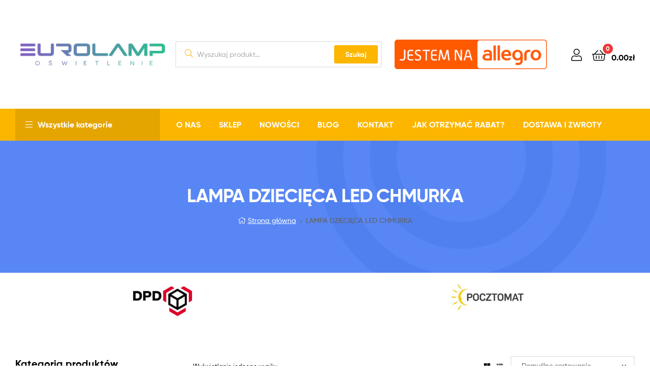

--- FILE ---
content_type: text/css
request_url: https://eurolamp.com.pl/wp-content/uploads/elementor/css/global.css?ver=1678789725
body_size: 3094
content:
.elementor-widget-heading .elementor-heading-title{color:var( --e-global-color-primary );}.elementor-widget-image .widget-image-caption{color:var( --e-global-color-text );}.elementor-widget-text-editor{color:var( --e-global-color-text );}.elementor-widget-text-editor.elementor-drop-cap-view-stacked .elementor-drop-cap{background-color:var( --e-global-color-primary );}.elementor-widget-text-editor.elementor-drop-cap-view-framed .elementor-drop-cap, .elementor-widget-text-editor.elementor-drop-cap-view-default .elementor-drop-cap{color:var( --e-global-color-primary );border-color:var( --e-global-color-primary );}.elementor-widget-button .elementor-button{background-color:var( --e-global-color-accent );}.elementor-widget-divider{--divider-color:var( --e-global-color-secondary );}.elementor-widget-divider .elementor-divider__text{color:var( --e-global-color-secondary );}.elementor-widget-divider.elementor-view-stacked .elementor-icon{background-color:var( --e-global-color-secondary );}.elementor-widget-divider.elementor-view-framed .elementor-icon, .elementor-widget-divider.elementor-view-default .elementor-icon{color:var( --e-global-color-secondary );border-color:var( --e-global-color-secondary );}.elementor-widget-divider.elementor-view-framed .elementor-icon, .elementor-widget-divider.elementor-view-default .elementor-icon svg{fill:var( --e-global-color-secondary );}.elementor-widget-image-box .elementor-image-box-title{color:var( --e-global-color-primary );}.elementor-widget-image-box .elementor-image-box-description{color:var( --e-global-color-text );}.elementor-widget-icon.elementor-view-stacked .elementor-icon{background-color:var( --e-global-color-primary );}.elementor-widget-icon.elementor-view-framed .elementor-icon, .elementor-widget-icon.elementor-view-default .elementor-icon{color:var( --e-global-color-primary );border-color:var( --e-global-color-primary );}.elementor-widget-icon.elementor-view-framed .elementor-icon, .elementor-widget-icon.elementor-view-default .elementor-icon svg{fill:var( --e-global-color-primary );}.elementor-widget-icon-box.elementor-view-stacked .elementor-icon{background-color:var( --e-global-color-primary );}.elementor-widget-icon-box.elementor-view-framed .elementor-icon, .elementor-widget-icon-box.elementor-view-default .elementor-icon{fill:var( --e-global-color-primary );color:var( --e-global-color-primary );border-color:var( --e-global-color-primary );}.elementor-widget-icon-box .elementor-icon-box-title{color:var( --e-global-color-primary );}.elementor-widget-icon-box .elementor-icon-box-description{color:var( --e-global-color-text );}.elementor-widget-star-rating .elementor-star-rating__title{color:var( --e-global-color-text );}.elementor-widget-icon-list .elementor-icon-list-item:not(:last-child):after{border-color:var( --e-global-color-text );}.elementor-widget-icon-list .elementor-icon-list-icon i{color:var( --e-global-color-primary );}.elementor-widget-icon-list .elementor-icon-list-icon svg{fill:var( --e-global-color-primary );}.elementor-widget-icon-list .elementor-icon-list-items .elementor-icon-list-item .elementor-icon-list-text{color:var( --e-global-color-secondary );}.elementor-widget-counter .elementor-counter-number-wrapper{color:var( --e-global-color-primary );}.elementor-widget-counter .elementor-counter-title{color:var( --e-global-color-secondary );}.elementor-widget-progress .elementor-progress-wrapper .elementor-progress-bar{background-color:var( --e-global-color-primary );}.elementor-widget-progress .elementor-title{color:var( --e-global-color-primary );}.elementor-widget-testimonial .elementor-testimonial-content{color:var( --e-global-color-text );}.elementor-widget-testimonial .elementor-testimonial-name{color:var( --e-global-color-primary );}.elementor-widget-testimonial .elementor-testimonial-job{color:var( --e-global-color-secondary );}.elementor-widget-tabs .elementor-tab-title, .elementor-widget-tabs .elementor-tab-title a{color:var( --e-global-color-primary );}.elementor-widget-tabs .elementor-tab-title.elementor-active,
					 .elementor-widget-tabs .elementor-tab-title.elementor-active a{color:var( --e-global-color-accent );}.elementor-widget-tabs .elementor-tab-content{color:var( --e-global-color-text );}.elementor-widget-accordion .elementor-accordion-icon, .elementor-widget-accordion .elementor-accordion-title{color:var( --e-global-color-primary );}.elementor-widget-accordion .elementor-accordion-icon svg{fill:var( --e-global-color-primary );}.elementor-widget-accordion .elementor-active .elementor-accordion-icon, .elementor-widget-accordion .elementor-active .elementor-accordion-title{color:var( --e-global-color-accent );}.elementor-widget-accordion .elementor-active .elementor-accordion-icon svg{fill:var( --e-global-color-accent );}.elementor-widget-accordion .elementor-tab-content{color:var( --e-global-color-text );}.elementor-widget-toggle .elementor-toggle-title, .elementor-widget-toggle .elementor-toggle-icon{color:var( --e-global-color-primary );}.elementor-widget-toggle .elementor-toggle-icon svg{fill:var( --e-global-color-primary );}.elementor-widget-toggle .elementor-tab-title.elementor-active a, .elementor-widget-toggle .elementor-tab-title.elementor-active .elementor-toggle-icon{color:var( --e-global-color-accent );}.elementor-widget-toggle .elementor-tab-content{color:var( --e-global-color-text );}.elementor-widget-ekommart-brand .elementor-brand-image i{color:var( --e-global-color-accent );}.elementor-widget-ekommart-brand .elementor-brand-image:not(:hover) svg path{fill:var( --e-global-color-accent );}.elementor-widget-ekommart-brand .elementor-brand-image:hover i{color:var( --e-global-color-primary );}.elementor-widget-ekommart-brand .elementor-brand-image:hover svg path{fill:var( --e-global-color-primary );}.elementor-widget-ekommart-countdown .elementor-countdown-item:after{background-color:var( --e-global-color-secondary );}.elementor-widget-ekommart-countdown .elementor-countdown-item{border-right-color:var( --e-global-color-secondary );}.elementor-widget-ekommart-countdown .elementor-countdown-digits, .elementor-widget-ekommart-countdown .elementor-countdown-item:after{color:var( --e-global-color-accent );}.elementor-widget-ekommart-countdown .elementor-countdown-label{color:var( --e-global-color-text );}.elementor-widget-ekommart-image-box .ekommart-image-box-title{color:var( --e-global-color-accent );}.elementor-widget-ekommart-image-box .ekommart-image-box-sub-title{color:var( --e-global-color-text );}.elementor-widget-ekommart-image-box .ekommart-image-box-description{color:var( --e-global-color-text );}.elementor-widget-ekommart-menu-canvas .menu-mobile-nav-button:hover{color:var( --e-global-color-primary );}body .mobile-navigation ul.menu li.current-menu-ancestor > a{color:var( --e-global-color-primary );}body .mobile-navigation ul.menu li.current-menu-parent > a{color:var( --e-global-color-primary );}body .mobile-navigation ul.menu li.current-menu-item > a{color:var( --e-global-color-primary );}.elementor-widget-ekommart-nav-menu .main-navigation ul.menu >li.menu-item >a:not(:hover){color:var( --e-global-color-accent );}.elementor-widget-ekommart-nav-menu .main-navigation ul.menu li.menu-item .sub-menu .menu-item a:not(:hover){color:var( --e-global-color-text );}.elementor-widget-ekommart-nav-menu .main-navigation ul.menu >li.menu-item >a:hover{color:var( --e-global-color-primary );}.elementor-widget-ekommart-nav-menu .main-navigation ul.menu li.menu-item .sub-menu .menu-item a:hover{color:var( --e-global-color-primary );}.elementor-widget-ekommart-nav-menu .main-navigation ul.menu li.menu-item.current-menu-item > a:not(:hover){color:var( --e-global-color-primary );}.elementor-widget-ekommart-nav-menu .main-navigation ul.menu li.menu-item.current-menu-parent > a:not(:hover){color:var( --e-global-color-primary );}.elementor-widget-ekommart-nav-menu .main-navigation ul.menu li.menu-item.current-menu-ancestor > a:not(:hover){color:var( --e-global-color-primary );}.elementor-widget-ekommart-nav-menu .main-navigation ul.menu li.menu-item .sub-menu .menu-item.current-menu-item > a:not(:hover){color:var( --e-global-color-primary );}.elementor-widget-ekommart-tabs .elementor-tab-title{color:var( --e-global-color-accent );}.elementor-widget-ekommart-tabs .elementor-tab-title.elementor-active{color:var( --e-global-color-primary );}.elementor-widget-ekommart-tabs .elementor-tab-content{color:var( --e-global-color-text );}.elementor-widget-theme-site-logo .widget-image-caption{color:var( --e-global-color-text );}.elementor-widget-theme-site-title .elementor-heading-title{color:var( --e-global-color-primary );}.elementor-widget-theme-page-title .elementor-heading-title{color:var( --e-global-color-primary );}.elementor-widget-theme-post-title .elementor-heading-title{color:var( --e-global-color-primary );}.elementor-widget-theme-post-excerpt .elementor-widget-container{color:var( --e-global-color-text );}.elementor-widget-theme-post-content{color:var( --e-global-color-text );}.elementor-widget-theme-post-featured-image .widget-image-caption{color:var( --e-global-color-text );}.elementor-widget-theme-archive-title .elementor-heading-title{color:var( --e-global-color-primary );}.elementor-widget-archive-posts .elementor-post__title, .elementor-widget-archive-posts .elementor-post__title a{color:var( --e-global-color-secondary );}.elementor-widget-archive-posts .elementor-post__read-more{color:var( --e-global-color-accent );}.elementor-widget-archive-posts .elementor-post__card .elementor-post__badge{background-color:var( --e-global-color-accent );}.elementor-widget-archive-posts .elementor-button{background-color:var( --e-global-color-accent );}.elementor-widget-archive-posts .elementor-posts-nothing-found{color:var( --e-global-color-text );}.elementor-widget-posts .elementor-post__title, .elementor-widget-posts .elementor-post__title a{color:var( --e-global-color-secondary );}.elementor-widget-posts .elementor-post__read-more{color:var( --e-global-color-accent );}.elementor-widget-posts .elementor-post__card .elementor-post__badge{background-color:var( --e-global-color-accent );}.elementor-widget-posts .elementor-button{background-color:var( --e-global-color-accent );}.elementor-widget-portfolio a .elementor-portfolio-item__overlay{background-color:var( --e-global-color-accent );}.elementor-widget-portfolio .elementor-portfolio__filter{color:var( --e-global-color-text );}.elementor-widget-portfolio .elementor-portfolio__filter.elementor-active{color:var( --e-global-color-primary );}.elementor-widget-gallery{--galleries-title-color-normal:var( --e-global-color-primary );--galleries-title-color-hover:var( --e-global-color-secondary );--galleries-pointer-bg-color-hover:var( --e-global-color-accent );--gallery-title-color-active:var( --e-global-color-secondary );--galleries-pointer-bg-color-active:var( --e-global-color-accent );}.elementor-widget-form .elementor-field-group > label, .elementor-widget-form .elementor-field-subgroup label{color:var( --e-global-color-text );}.elementor-widget-form .elementor-field-type-html{color:var( --e-global-color-text );}.elementor-widget-form .elementor-field-group .elementor-field{color:var( --e-global-color-text );}.elementor-widget-form .e-form__buttons__wrapper__button-previous{background-color:var( --e-global-color-accent );}.elementor-widget-form{--e-form-steps-indicator-inactive-primary-color:var( --e-global-color-text );--e-form-steps-indicator-active-primary-color:var( --e-global-color-accent );--e-form-steps-indicator-completed-primary-color:var( --e-global-color-accent );--e-form-steps-indicator-progress-color:var( --e-global-color-accent );--e-form-steps-indicator-progress-background-color:var( --e-global-color-text );--e-form-steps-indicator-progress-meter-color:var( --e-global-color-text );}.elementor-widget-login .elementor-field-group > a{color:var( --e-global-color-text );}.elementor-widget-login .elementor-field-group > a:hover{color:var( --e-global-color-accent );}.elementor-widget-login .elementor-form-fields-wrapper label{color:var( --e-global-color-text );}.elementor-widget-login .elementor-field-group .elementor-field{color:var( --e-global-color-text );}.elementor-widget-login .elementor-button{background-color:var( --e-global-color-accent );}.elementor-widget-login .elementor-widget-container .elementor-login__logged-in-message{color:var( --e-global-color-text );}.elementor-widget-nav-menu .elementor-nav-menu--main .elementor-item{color:var( --e-global-color-text );fill:var( --e-global-color-text );}.elementor-widget-nav-menu .elementor-nav-menu--main .elementor-item:hover,
					.elementor-widget-nav-menu .elementor-nav-menu--main .elementor-item.elementor-item-active,
					.elementor-widget-nav-menu .elementor-nav-menu--main .elementor-item.highlighted,
					.elementor-widget-nav-menu .elementor-nav-menu--main .elementor-item:focus{color:var( --e-global-color-accent );fill:var( --e-global-color-accent );}.elementor-widget-nav-menu .elementor-nav-menu--main:not(.e--pointer-framed) .elementor-item:before,
					.elementor-widget-nav-menu .elementor-nav-menu--main:not(.e--pointer-framed) .elementor-item:after{background-color:var( --e-global-color-accent );}.elementor-widget-nav-menu .e--pointer-framed .elementor-item:before,
					.elementor-widget-nav-menu .e--pointer-framed .elementor-item:after{border-color:var( --e-global-color-accent );}.elementor-widget-nav-menu{--e-nav-menu-divider-color:var( --e-global-color-text );}.elementor-widget-animated-headline .elementor-headline-dynamic-wrapper path{stroke:var( --e-global-color-accent );}.elementor-widget-animated-headline .elementor-headline-plain-text{color:var( --e-global-color-secondary );}.elementor-widget-animated-headline{--dynamic-text-color:var( --e-global-color-secondary );}.elementor-widget-hotspot{--hotspot-color:var( --e-global-color-primary );--hotspot-box-color:var( --e-global-color-secondary );--tooltip-color:var( --e-global-color-secondary );}.elementor-widget-price-list .elementor-price-list-header{color:var( --e-global-color-primary );}.elementor-widget-price-list .elementor-price-list-price{color:var( --e-global-color-primary );}.elementor-widget-price-list .elementor-price-list-description{color:var( --e-global-color-text );}.elementor-widget-price-list .elementor-price-list-separator{border-bottom-color:var( --e-global-color-secondary );}.elementor-widget-price-table{--e-price-table-header-background-color:var( --e-global-color-secondary );}.elementor-widget-price-table .elementor-price-table__original-price{color:var( --e-global-color-secondary );}.elementor-widget-price-table .elementor-price-table__period{color:var( --e-global-color-secondary );}.elementor-widget-price-table .elementor-price-table__features-list{--e-price-table-features-list-color:var( --e-global-color-text );}.elementor-widget-price-table .elementor-price-table__features-list li:before{border-top-color:var( --e-global-color-text );}.elementor-widget-price-table .elementor-price-table__button{background-color:var( --e-global-color-accent );}.elementor-widget-price-table .elementor-price-table__additional_info{color:var( --e-global-color-text );}.elementor-widget-price-table .elementor-price-table__ribbon-inner{background-color:var( --e-global-color-accent );}.elementor-widget-call-to-action .elementor-ribbon-inner{background-color:var( --e-global-color-accent );}.elementor-widget-testimonial-carousel .elementor-testimonial__text{color:var( --e-global-color-text );}.elementor-widget-testimonial-carousel .elementor-testimonial__name{color:var( --e-global-color-text );}.elementor-widget-testimonial-carousel .elementor-testimonial__title{color:var( --e-global-color-primary );}.elementor-widget-table-of-contents{--header-color:var( --e-global-color-secondary );--item-text-color:var( --e-global-color-text );--item-text-hover-color:var( --e-global-color-accent );--marker-color:var( --e-global-color-text );}.elementor-widget-countdown .elementor-countdown-item{background-color:var( --e-global-color-primary );}.elementor-widget-countdown .elementor-countdown-expire--message{color:var( --e-global-color-text );}.elementor-widget-search-form .elementor-search-form__input,
					.elementor-widget-search-form .elementor-search-form__icon,
					.elementor-widget-search-form .elementor-lightbox .dialog-lightbox-close-button,
					.elementor-widget-search-form .elementor-lightbox .dialog-lightbox-close-button:hover,
					.elementor-widget-search-form.elementor-search-form--skin-full_screen input[type="search"].elementor-search-form__input{color:var( --e-global-color-text );fill:var( --e-global-color-text );}.elementor-widget-search-form .elementor-search-form__submit{background-color:var( --e-global-color-secondary );}.elementor-widget-author-box .elementor-author-box__name{color:var( --e-global-color-secondary );}.elementor-widget-author-box .elementor-author-box__bio{color:var( --e-global-color-text );}.elementor-widget-author-box .elementor-author-box__button{color:var( --e-global-color-secondary );border-color:var( --e-global-color-secondary );}.elementor-widget-author-box .elementor-author-box__button:hover{border-color:var( --e-global-color-secondary );color:var( --e-global-color-secondary );}.elementor-widget-post-navigation span.post-navigation__prev--label{color:var( --e-global-color-text );}.elementor-widget-post-navigation span.post-navigation__next--label{color:var( --e-global-color-text );}.elementor-widget-post-navigation span.post-navigation__prev--title, .elementor-widget-post-navigation span.post-navigation__next--title{color:var( --e-global-color-secondary );}.elementor-widget-post-info .elementor-icon-list-item:not(:last-child):after{border-color:var( --e-global-color-text );}.elementor-widget-post-info .elementor-icon-list-icon i{color:var( --e-global-color-primary );}.elementor-widget-post-info .elementor-icon-list-icon svg{fill:var( --e-global-color-primary );}.elementor-widget-post-info .elementor-icon-list-text, .elementor-widget-post-info .elementor-icon-list-text a{color:var( --e-global-color-secondary );}.elementor-widget-sitemap .elementor-sitemap-title{color:var( --e-global-color-primary );}.elementor-widget-sitemap .elementor-sitemap-item, .elementor-widget-sitemap span.elementor-sitemap-list, .elementor-widget-sitemap .elementor-sitemap-item a{color:var( --e-global-color-text );}.elementor-widget-sitemap .elementor-sitemap-item{color:var( --e-global-color-text );}.elementor-widget-blockquote .elementor-blockquote__content{color:var( --e-global-color-text );}.elementor-widget-blockquote .elementor-blockquote__author{color:var( --e-global-color-secondary );}.elementor-widget-wc-archive-products.elementor-wc-products ul.products li.product .woocommerce-loop-product__title{color:var( --e-global-color-primary );}.elementor-widget-wc-archive-products.elementor-wc-products ul.products li.product .woocommerce-loop-category__title{color:var( --e-global-color-primary );}.elementor-widget-wc-archive-products.elementor-wc-products ul.products li.product .price{color:var( --e-global-color-primary );}.elementor-widget-wc-archive-products.elementor-wc-products ul.products li.product .price ins{color:var( --e-global-color-primary );}.elementor-widget-wc-archive-products.elementor-wc-products ul.products li.product .price ins .amount{color:var( --e-global-color-primary );}.elementor-widget-wc-archive-products.elementor-wc-products ul.products li.product .price del{color:var( --e-global-color-primary );}.elementor-widget-wc-archive-products.elementor-wc-products ul.products li.product .price del .amount{color:var( --e-global-color-primary );}.elementor-widget-wc-archive-products{--products-title-color:var( --e-global-color-primary );}.elementor-widget-wc-archive-products .elementor-products-nothing-found{color:var( --e-global-color-text );}.elementor-widget-woocommerce-archive-products.elementor-wc-products ul.products li.product .woocommerce-loop-product__title{color:var( --e-global-color-primary );}.elementor-widget-woocommerce-archive-products.elementor-wc-products ul.products li.product .woocommerce-loop-category__title{color:var( --e-global-color-primary );}.elementor-widget-woocommerce-archive-products.elementor-wc-products ul.products li.product .price{color:var( --e-global-color-primary );}.elementor-widget-woocommerce-archive-products.elementor-wc-products ul.products li.product .price ins{color:var( --e-global-color-primary );}.elementor-widget-woocommerce-archive-products.elementor-wc-products ul.products li.product .price ins .amount{color:var( --e-global-color-primary );}.elementor-widget-woocommerce-archive-products.elementor-wc-products ul.products li.product .price del{color:var( --e-global-color-primary );}.elementor-widget-woocommerce-archive-products.elementor-wc-products ul.products li.product .price del .amount{color:var( --e-global-color-primary );}.elementor-widget-woocommerce-archive-products{--products-title-color:var( --e-global-color-primary );}.elementor-widget-woocommerce-archive-products .elementor-products-nothing-found{color:var( --e-global-color-text );}.elementor-widget-woocommerce-products.elementor-wc-products ul.products li.product .woocommerce-loop-product__title{color:var( --e-global-color-primary );}.elementor-widget-woocommerce-products.elementor-wc-products ul.products li.product .woocommerce-loop-category__title{color:var( --e-global-color-primary );}.elementor-widget-woocommerce-products.elementor-wc-products ul.products li.product .price{color:var( --e-global-color-primary );}.elementor-widget-woocommerce-products.elementor-wc-products ul.products li.product .price ins{color:var( --e-global-color-primary );}.elementor-widget-woocommerce-products.elementor-wc-products ul.products li.product .price ins .amount{color:var( --e-global-color-primary );}.elementor-widget-woocommerce-products.elementor-wc-products ul.products li.product .price del{color:var( --e-global-color-primary );}.elementor-widget-woocommerce-products.elementor-wc-products ul.products li.product .price del .amount{color:var( --e-global-color-primary );}.elementor-widget-woocommerce-products{--products-title-color:var( --e-global-color-primary );}.elementor-widget-wc-products.elementor-wc-products ul.products li.product .woocommerce-loop-product__title{color:var( --e-global-color-primary );}.elementor-widget-wc-products.elementor-wc-products ul.products li.product .woocommerce-loop-category__title{color:var( --e-global-color-primary );}.elementor-widget-wc-products.elementor-wc-products ul.products li.product .price{color:var( --e-global-color-primary );}.elementor-widget-wc-products.elementor-wc-products ul.products li.product .price ins{color:var( --e-global-color-primary );}.elementor-widget-wc-products.elementor-wc-products ul.products li.product .price ins .amount{color:var( --e-global-color-primary );}.elementor-widget-wc-products.elementor-wc-products ul.products li.product .price del{color:var( --e-global-color-primary );}.elementor-widget-wc-products.elementor-wc-products ul.products li.product .price del .amount{color:var( --e-global-color-primary );}.elementor-widget-wc-add-to-cart .elementor-button{background-color:var( --e-global-color-accent );}.elementor-widget-wc-categories .woocommerce .woocommerce-loop-category__title{color:var( --e-global-color-primary );}.elementor-widget-woocommerce-product-title .elementor-heading-title{color:var( --e-global-color-primary );}.woocommerce .elementor-widget-woocommerce-product-price .price{color:var( --e-global-color-primary );}.elementor-widget-woocommerce-product-meta .product_meta .detail-container:not(:last-child):after{border-color:var( --e-global-color-text );}.elementor-widget-woocommerce-product-content{color:var( --e-global-color-text );}.elementor-widget-woocommerce-product-related.elementor-wc-products ul.products li.product .woocommerce-loop-product__title{color:var( --e-global-color-primary );}.elementor-widget-woocommerce-product-related.elementor-wc-products ul.products li.product .woocommerce-loop-category__title{color:var( --e-global-color-primary );}.elementor-widget-woocommerce-product-related.elementor-wc-products ul.products li.product .price{color:var( --e-global-color-primary );}.elementor-widget-woocommerce-product-related.elementor-wc-products ul.products li.product .price ins{color:var( --e-global-color-primary );}.elementor-widget-woocommerce-product-related.elementor-wc-products ul.products li.product .price ins .amount{color:var( --e-global-color-primary );}.elementor-widget-woocommerce-product-related.elementor-wc-products ul.products li.product .price del{color:var( --e-global-color-primary );}.elementor-widget-woocommerce-product-related.elementor-wc-products ul.products li.product .price del .amount{color:var( --e-global-color-primary );}.woocommerce .elementor-widget-woocommerce-product-related.elementor-wc-products .products > h2{color:var( --e-global-color-primary );}.elementor-widget-woocommerce-product-upsell.elementor-wc-products ul.products li.product .woocommerce-loop-product__title{color:var( --e-global-color-primary );}.elementor-widget-woocommerce-product-upsell.elementor-wc-products ul.products li.product .woocommerce-loop-category__title{color:var( --e-global-color-primary );}.elementor-widget-woocommerce-product-upsell.elementor-wc-products ul.products li.product .price{color:var( --e-global-color-primary );}.elementor-widget-woocommerce-product-upsell.elementor-wc-products ul.products li.product .price ins{color:var( --e-global-color-primary );}.elementor-widget-woocommerce-product-upsell.elementor-wc-products ul.products li.product .price ins .amount{color:var( --e-global-color-primary );}.elementor-widget-woocommerce-product-upsell.elementor-wc-products ul.products li.product .price del{color:var( --e-global-color-primary );}.elementor-widget-woocommerce-product-upsell.elementor-wc-products ul.products li.product .price del .amount{color:var( --e-global-color-primary );}.elementor-widget-woocommerce-product-upsell.elementor-wc-products .products > h2{color:var( --e-global-color-primary );}.elementor-widget-lottie{--caption-color:var( --e-global-color-text );}.elementor-widget-video-playlist .e-tabs-header .e-tabs-title{color:var( --e-global-color-text );}.elementor-widget-video-playlist .e-tabs-header .e-tabs-videos-count{color:var( --e-global-color-text );}.elementor-widget-video-playlist .e-tabs-header .e-tabs-header-right-side i{color:var( --e-global-color-text );}.elementor-widget-video-playlist .e-tabs-header .e-tabs-header-right-side svg{fill:var( --e-global-color-text );}.elementor-widget-video-playlist .e-tab-title .e-tab-title-text{color:var( --e-global-color-text );}.elementor-widget-video-playlist .e-tab-title .e-tab-title-text a{color:var( --e-global-color-text );}.elementor-widget-video-playlist .e-tab-title .e-tab-duration{color:var( --e-global-color-text );}.elementor-widget-video-playlist .e-tabs-items-wrapper .e-tab-title:where( .e-active, :hover ) .e-tab-title-text{color:var( --e-global-color-text );}.elementor-widget-video-playlist .e-tabs-items-wrapper .e-tab-title:where( .e-active, :hover ) .e-tab-title-text a{color:var( --e-global-color-text );}.elementor-widget-video-playlist .e-tabs-items-wrapper .e-tab-title:where( .e-active, :hover ) .e-tab-duration{color:var( --e-global-color-text );}.elementor-widget-video-playlist .e-tabs-items-wrapper .e-section-title{color:var( --e-global-color-text );}.elementor-widget-video-playlist .e-tabs-inner-tabs .e-inner-tabs-content-wrapper .e-inner-tab-content button{color:var( --e-global-color-text );}.elementor-widget-video-playlist .e-tabs-inner-tabs .e-inner-tabs-content-wrapper .e-inner-tab-content button:hover{color:var( --e-global-color-text );}.elementor-widget-paypal-button .elementor-button{background-color:var( --e-global-color-accent );}.elementor-widget-stripe-button .elementor-button{background-color:var( --e-global-color-accent );}

--- FILE ---
content_type: text/css
request_url: https://eurolamp.com.pl/wp-content/uploads/elementor/css/post-6713.css?ver=1741253137
body_size: 1360
content:
.elementor-6713 .elementor-element.elementor-element-c7ff362 > .elementor-container > .elementor-row > .elementor-column > .elementor-column-wrap > .elementor-widget-wrap{align-content:center;align-items:center;}.elementor-6713 .elementor-element.elementor-element-c7ff362{border-style:solid;border-width:0px 0px 0px 0px;border-color:var( --e-global-color-2446596b );transition:background 0.3s, border 0.3s, border-radius 0.3s, box-shadow 0.3s;padding:20px 30px 20px 30px;}.elementor-6713 .elementor-element.elementor-element-c7ff362 > .elementor-background-overlay{transition:background 0.3s, border-radius 0.3s, opacity 0.3s;}.elementor-bc-flex-widget .elementor-6713 .elementor-element.elementor-element-7cf7ff6.elementor-column .elementor-column-wrap{align-items:center;}.elementor-6713 .elementor-element.elementor-element-7cf7ff6.elementor-column.elementor-element[data-element_type="column"] > .elementor-column-wrap.elementor-element-populated > .elementor-widget-wrap{align-content:center;align-items:center;}.elementor-6713 .elementor-element.elementor-element-7cf7ff6 > .elementor-column-wrap > .elementor-widget-wrap > .elementor-widget:not(.elementor-widget__width-auto):not(.elementor-widget__width-initial):not(:last-child):not(.elementor-absolute){margin-bottom:0px;}.elementor-6713 .elementor-element.elementor-element-ee180ab{text-align:center;}.elementor-6713 .elementor-element.elementor-element-ee180ab img{width:100%;max-width:100%;height:174px;}.elementor-6713 .elementor-element.elementor-element-6d0675a > .elementor-element-populated > .elementor-widget-wrap{padding:0px 10px 0px 10px;}.elementor-6713 .elementor-element.elementor-element-34cc217 > .elementor-container > .elementor-row > .elementor-column > .elementor-column-wrap > .elementor-widget-wrap{align-content:center;align-items:center;}.elementor-6713 .elementor-element.elementor-element-34cc217:not(.elementor-motion-effects-element-type-background), .elementor-6713 .elementor-element.elementor-element-34cc217 > .elementor-motion-effects-container > .elementor-motion-effects-layer{background-color:var( --e-global-color-primary );}.elementor-6713 .elementor-element.elementor-element-34cc217{transition:background 0.3s, border 0.3s, border-radius 0.3s, box-shadow 0.3s;padding:0px 30px 0px 30px;z-index:99;}.elementor-6713 .elementor-element.elementor-element-34cc217 > .elementor-background-overlay{transition:background 0.3s, border-radius 0.3s, opacity 0.3s;}.elementor-6713 .elementor-element.elementor-element-f4ac955:not(.elementor-motion-effects-element-type-background) > .elementor-column-wrap, .elementor-6713 .elementor-element.elementor-element-f4ac955 > .elementor-column-wrap > .elementor-motion-effects-container > .elementor-motion-effects-layer{background-color:#D93131;}.elementor-6713 .elementor-element.elementor-element-f4ac955 > .elementor-element-populated{transition:background 0.3s, border 0.3s, border-radius 0.3s, box-shadow 0.3s;margin:0px 20px 0px 0px;--e-column-margin-right:20px;--e-column-margin-left:0px;}.elementor-6713 .elementor-element.elementor-element-f4ac955 > .elementor-element-populated > .elementor-background-overlay{transition:background 0.3s, border-radius 0.3s, opacity 0.3s;}.elementor-6713 .elementor-element.elementor-element-f4ac955 > .elementor-element-populated > .elementor-widget-wrap{padding:0px 0px 0px 0px;}.elementor-6713 .elementor-element.elementor-element-cca4681 > .elementor-widget-container{padding:0px 0px 0px 0px;}.elementor-6713 .elementor-element.elementor-element-838b318 .main-navigation{text-align:left;}.elementor-6713 .elementor-element.elementor-element-838b318 .main-navigation ul.menu >li.menu-item >a:not(:hover){color:#FFFFFF;}.elementor-6713 .elementor-element.elementor-element-838b318 .main-navigation ul.menu >li.menu-item >a:hover{color:#00000080;}.elementor-6713 .elementor-element.elementor-element-838b318 .main-navigation ul.menu li.menu-item .sub-menu .menu-item a:hover{color:#204DA2;}.elementor-6713 .elementor-element.elementor-element-838b318 .main-navigation ul.menu li.menu-item.current-menu-item > a:not(:hover){color:#00000080;}.elementor-6713 .elementor-element.elementor-element-838b318 .main-navigation ul.menu li.menu-item.current-menu-parent > a:not(:hover){color:#00000080;}.elementor-6713 .elementor-element.elementor-element-838b318 .main-navigation ul.menu li.menu-item.current-menu-ancestor > a:not(:hover){color:#00000080;}.elementor-6713 .elementor-element.elementor-element-838b318 > .elementor-widget-container{padding:0px 10px 0px 10px;}.elementor-6713 .elementor-element.elementor-element-20e20790 > .elementor-container{min-height:200px;}.elementor-6713 .elementor-element.elementor-element-20e20790:not(.elementor-motion-effects-element-type-background), .elementor-6713 .elementor-element.elementor-element-20e20790 > .elementor-motion-effects-container > .elementor-motion-effects-layer{background-color:#252525;}.elementor-6713 .elementor-element.elementor-element-20e20790{transition:background 0.3s, border 0.3s, border-radius 0.3s, box-shadow 0.3s;padding:30px 30px 30px 30px;}.elementor-6713 .elementor-element.elementor-element-20e20790 > .elementor-background-overlay{transition:background 0.3s, border-radius 0.3s, opacity 0.3s;}.elementor-6713 .elementor-element.elementor-element-5abf056.elementor-column > .elementor-column-wrap > .elementor-widget-wrap{justify-content:center;}.elementor-6713 .elementor-element.elementor-element-676dcfb6{text-align:center;}.elementor-6713 .elementor-element.elementor-element-676dcfb6 .elementor-heading-title{color:#FFFFFF;font-size:2.617924em;}.elementor-6713 .elementor-element.elementor-element-29cb26e{text-align:center;}.elementor-6713 .elementor-element.elementor-element-29cb26e .elementor-heading-title{color:#FFFFFF;font-size:2.617924em;}.elementor-6713 .elementor-element.elementor-element-29cb26e > .elementor-widget-container{margin:0px 0px 0px 0px;}.elementor-6713 .elementor-element.elementor-element-600d08b1 .elementor-icon-wrapper{text-align:center;}.elementor-6713 .elementor-element.elementor-element-600d08b1.elementor-view-stacked .elementor-icon{background-color:#FFFFFF;}.elementor-6713 .elementor-element.elementor-element-600d08b1.elementor-view-framed .elementor-icon, .elementor-6713 .elementor-element.elementor-element-600d08b1.elementor-view-default .elementor-icon{color:#FFFFFF;border-color:#FFFFFF;}.elementor-6713 .elementor-element.elementor-element-600d08b1.elementor-view-framed .elementor-icon, .elementor-6713 .elementor-element.elementor-element-600d08b1.elementor-view-default .elementor-icon svg{fill:#FFFFFF;}.elementor-6713 .elementor-element.elementor-element-600d08b1 .elementor-icon{font-size:14px;}.elementor-6713 .elementor-element.elementor-element-600d08b1 > .elementor-widget-container{margin:2px 5px 0px 0px;}.elementor-6713 .elementor-element.elementor-element-600d08b1{width:auto;max-width:auto;}.elementor-6713 .elementor-element.elementor-element-34888e41{font-size:14px;width:auto;max-width:auto;}.elementor-6713 .elementor-element.elementor-element-34888e41 a{color:#FFFFFF;}.elementor-6713 .elementor-element.elementor-element-34888e41 a:hover{color:var( --e-global-color-primary );}.elementor-6713 .elementor-element.elementor-element-e2b21fc img{width:20%;opacity:1;}.elementor-6713 .elementor-element.elementor-element-88ae8eb img{width:27%;}@media(min-width:768px){.elementor-6713 .elementor-element.elementor-element-6d0675a{width:35%;}.elementor-6713 .elementor-element.elementor-element-ed7ce3f{width:27%;}.elementor-6713 .elementor-element.elementor-element-4749e55{width:13%;}.elementor-6713 .elementor-element.elementor-element-f4ac955{width:25%;}.elementor-6713 .elementor-element.elementor-element-6592911{width:75%;}}@media(max-width:1024px){.elementor-6713 .elementor-element.elementor-element-c7ff362{border-width:0px 0px 1px 0px;padding:10px 30px 10px 30px;}.elementor-bc-flex-widget .elementor-6713 .elementor-element.elementor-element-7cf7ff6.elementor-column .elementor-column-wrap{align-items:center;}.elementor-6713 .elementor-element.elementor-element-7cf7ff6.elementor-column.elementor-element[data-element_type="column"] > .elementor-column-wrap.elementor-element-populated > .elementor-widget-wrap{align-content:center;align-items:center;}.elementor-6713 .elementor-element.elementor-element-7cf7ff6.elementor-column > .elementor-column-wrap > .elementor-widget-wrap{justify-content:space-between;}.elementor-6713 .elementor-element.elementor-element-7cf7ff6 > .elementor-column-wrap > .elementor-widget-wrap > .elementor-widget:not(.elementor-widget__width-auto):not(.elementor-widget__width-initial):not(:last-child):not(.elementor-absolute){margin-bottom:0px;}}@media(max-width:767px){.elementor-6713 .elementor-element.elementor-element-c7ff362{padding:5px 15px 5px 15px;}.elementor-6713 .elementor-element.elementor-element-20e20790 > .elementor-container{min-height:100px;}.elementor-6713 .elementor-element.elementor-element-5abf056 > .elementor-column-wrap > .elementor-widget-wrap > .elementor-widget:not(.elementor-widget__width-auto):not(.elementor-widget__width-initial):not(:last-child):not(.elementor-absolute){margin-bottom:0px;}.elementor-6713 .elementor-element.elementor-element-29cb26e .elementor-heading-title{font-size:30px;}.elementor-6713 .elementor-element.elementor-element-29cb26e > .elementor-widget-container{margin:0px 0px 15px 0px;}}@media(max-width:1024px) and (min-width:768px){.elementor-6713 .elementor-element.elementor-element-7cf7ff6{width:100%;}}

--- FILE ---
content_type: text/css
request_url: https://eurolamp.com.pl/wp-content/uploads/elementor/css/post-6864.css?ver=1741253057
body_size: 2868
content:
.elementor-6864 .elementor-element.elementor-element-30dc8e3 > .elementor-container{max-width:1320px;}.elementor-6864 .elementor-element.elementor-element-30dc8e3 > .elementor-container > .elementor-row > .elementor-column > .elementor-column-wrap > .elementor-widget-wrap{align-content:center;align-items:center;}.elementor-6864 .elementor-element.elementor-element-30dc8e3:not(.elementor-motion-effects-element-type-background), .elementor-6864 .elementor-element.elementor-element-30dc8e3 > .elementor-motion-effects-container > .elementor-motion-effects-layer{background-color:#5887F5;background-image:url("https://eurolamp.com.pl/wp-content/uploads/2020/02/footer5_bg.png");background-position:center center;background-repeat:no-repeat;}.elementor-6864 .elementor-element.elementor-element-30dc8e3{transition:background 0.3s, border 0.3s, border-radius 0.3s, box-shadow 0.3s;margin-top:0px;margin-bottom:30px;padding:70px 15px 70px 15px;}.elementor-6864 .elementor-element.elementor-element-30dc8e3 > .elementor-background-overlay{transition:background 0.3s, border-radius 0.3s, opacity 0.3s;}.elementor-6864 .elementor-element.elementor-element-9427a88 > .elementor-column-wrap > .elementor-widget-wrap > .elementor-widget:not(.elementor-widget__width-auto):not(.elementor-widget__width-initial):not(:last-child):not(.elementor-absolute){margin-bottom:0px;}.elementor-6864 .elementor-element.elementor-element-9427a88 > .elementor-element-populated{margin:0px 15px 0px 15px;--e-column-margin-right:15px;--e-column-margin-left:15px;}.elementor-6864 .elementor-element.elementor-element-a00ade0{color:#FFFFFF;font-size:30px;font-weight:300;line-height:36px;width:var( --container-widget-width, 220px );max-width:220px;--container-widget-width:220px;--container-widget-flex-grow:0;}.elementor-6864 .elementor-element.elementor-element-45639ae > .elementor-column-wrap > .elementor-widget-wrap > .elementor-widget:not(.elementor-widget__width-auto):not(.elementor-widget__width-initial):not(:last-child):not(.elementor-absolute){margin-bottom:0px;}.elementor-6864 .elementor-element.elementor-element-45639ae > .elementor-element-populated{margin:0px 15px 0px 15px;--e-column-margin-right:15px;--e-column-margin-left:15px;}.elementor-6864 .elementor-element.elementor-element-e65c4a0{color:#FFFFFF;width:var( --container-widget-width, 275px );max-width:275px;--container-widget-width:275px;--container-widget-flex-grow:0;}.elementor-6864 .elementor-element.elementor-element-f9a952b > .elementor-column-wrap > .elementor-widget-wrap > .elementor-widget:not(.elementor-widget__width-auto):not(.elementor-widget__width-initial):not(:last-child):not(.elementor-absolute){margin-bottom:0px;}.elementor-6864 .elementor-element.elementor-element-f9a952b > .elementor-element-populated{margin:0px 15px 0px 15px;--e-column-margin-right:15px;--e-column-margin-left:15px;}.elementor-6864 .elementor-element.elementor-element-e8b1d77 .elementor-field-group{padding-right:calc( 10px/2 );padding-left:calc( 10px/2 );margin-bottom:10px;}.elementor-6864 .elementor-element.elementor-element-e8b1d77 .elementor-form-fields-wrapper{margin-left:calc( -10px/2 );margin-right:calc( -10px/2 );margin-bottom:-10px;}.elementor-6864 .elementor-element.elementor-element-e8b1d77 .elementor-field-group.recaptcha_v3-bottomleft, .elementor-6864 .elementor-element.elementor-element-e8b1d77 .elementor-field-group.recaptcha_v3-bottomright{margin-bottom:0;}body.rtl .elementor-6864 .elementor-element.elementor-element-e8b1d77 .elementor-labels-inline .elementor-field-group > label{padding-left:0px;}body:not(.rtl) .elementor-6864 .elementor-element.elementor-element-e8b1d77 .elementor-labels-inline .elementor-field-group > label{padding-right:0px;}body .elementor-6864 .elementor-element.elementor-element-e8b1d77 .elementor-labels-above .elementor-field-group > label{padding-bottom:0px;}.elementor-6864 .elementor-element.elementor-element-e8b1d77 .elementor-field-type-html{padding-bottom:0px;}.elementor-6864 .elementor-element.elementor-element-e8b1d77 .elementor-field-group .elementor-field{color:var( --e-global-color-9e72934 );}.elementor-6864 .elementor-element.elementor-element-e8b1d77 .elementor-field-group .elementor-field, .elementor-6864 .elementor-element.elementor-element-e8b1d77 .elementor-field-subgroup label{font-size:14px;}.elementor-6864 .elementor-element.elementor-element-e8b1d77 .elementor-field-group:not(.elementor-field-type-upload) .elementor-field:not(.elementor-select-wrapper){background-color:#FFFFFF00;border-color:#02010100;border-width:0px 0px 0px 0px;}.elementor-6864 .elementor-element.elementor-element-e8b1d77 .elementor-field-group .elementor-select-wrapper select{background-color:#FFFFFF00;border-color:#02010100;border-width:0px 0px 0px 0px;}.elementor-6864 .elementor-element.elementor-element-e8b1d77 .elementor-field-group .elementor-select-wrapper::before{color:#02010100;}.elementor-6864 .elementor-element.elementor-element-e8b1d77 .elementor-button{font-size:14px;}.elementor-6864 .elementor-element.elementor-element-e8b1d77 .e-form__buttons__wrapper__button-next{color:#ffffff;}.elementor-6864 .elementor-element.elementor-element-e8b1d77 .elementor-button[type="submit"]{color:#ffffff;}.elementor-6864 .elementor-element.elementor-element-e8b1d77 .elementor-button[type="submit"] svg *{fill:#ffffff;}.elementor-6864 .elementor-element.elementor-element-e8b1d77 .e-form__buttons__wrapper__button-previous{color:#ffffff;}.elementor-6864 .elementor-element.elementor-element-e8b1d77 .e-form__buttons__wrapper__button-next:hover{color:#ffffff;}.elementor-6864 .elementor-element.elementor-element-e8b1d77 .elementor-button[type="submit"]:hover{color:#ffffff;}.elementor-6864 .elementor-element.elementor-element-e8b1d77 .elementor-button[type="submit"]:hover svg *{fill:#ffffff;}.elementor-6864 .elementor-element.elementor-element-e8b1d77 .e-form__buttons__wrapper__button-previous:hover{color:#ffffff;}.elementor-6864 .elementor-element.elementor-element-e8b1d77{--e-form-steps-indicators-spacing:20px;--e-form-steps-indicator-padding:30px;--e-form-steps-indicator-inactive-secondary-color:#ffffff;--e-form-steps-indicator-active-secondary-color:#ffffff;--e-form-steps-indicator-completed-secondary-color:#ffffff;--e-form-steps-divider-width:1px;--e-form-steps-divider-gap:10px;}.elementor-6864 .elementor-element.elementor-element-e8b1d77 > .elementor-widget-container{padding:5px 5px 5px 5px;border-style:solid;border-width:2px 2px 2px 2px;border-color:var( --e-global-color-2446596b );border-radius:4px 4px 4px 4px;}.elementor-6864 .elementor-element.elementor-element-bbfc778 > .elementor-container{max-width:1320px;}.elementor-6864 .elementor-element.elementor-element-bbfc778{border-style:solid;border-width:0px 0px 1px 0px;border-color:#EBEBEB;transition:background 0.3s, border 0.3s, border-radius 0.3s, box-shadow 0.3s;margin-top:0px;margin-bottom:40px;padding:0px 30px 30px 30px;}.elementor-6864 .elementor-element.elementor-element-bbfc778 > .elementor-background-overlay{transition:background 0.3s, border-radius 0.3s, opacity 0.3s;}.elementor-6864 .elementor-element.elementor-element-4b9fc05 > .elementor-column-wrap > .elementor-widget-wrap > .elementor-widget:not(.elementor-widget__width-auto):not(.elementor-widget__width-initial):not(:last-child):not(.elementor-absolute){margin-bottom:0px;}.elementor-6864 .elementor-element.elementor-element-4b9fc05 > .elementor-element-populated{margin:0px 15px 0px 15px;--e-column-margin-right:15px;--e-column-margin-left:15px;}.elementor-6864 .elementor-element.elementor-element-e94d883.elementor-view-stacked .elementor-icon{background-color:#22C083;}.elementor-6864 .elementor-element.elementor-element-e94d883.elementor-view-framed .elementor-icon, .elementor-6864 .elementor-element.elementor-element-e94d883.elementor-view-default .elementor-icon{fill:#22C083;color:#22C083;border-color:#22C083;}.elementor-6864 .elementor-element.elementor-element-e94d883{--icon-box-icon-margin:15px;}.elementor-6864 .elementor-element.elementor-element-e94d883 .elementor-icon{font-size:20px;}.elementor-6864 .elementor-element.elementor-element-e94d883 .elementor-icon-box-title{margin-bottom:0px;color:var( --e-global-color-accent );}.elementor-6864 .elementor-element.elementor-element-e94d883 .elementor-icon-box-title, .elementor-6864 .elementor-element.elementor-element-e94d883 .elementor-icon-box-title a{font-size:16px;}.elementor-6864 .elementor-element.elementor-element-e4fcaa8 > .elementor-column-wrap > .elementor-widget-wrap > .elementor-widget:not(.elementor-widget__width-auto):not(.elementor-widget__width-initial):not(:last-child):not(.elementor-absolute){margin-bottom:0px;}.elementor-6864 .elementor-element.elementor-element-e4fcaa8 > .elementor-element-populated{margin:0px 15px 0px 15px;--e-column-margin-right:15px;--e-column-margin-left:15px;}.elementor-6864 .elementor-element.elementor-element-43f5129.elementor-view-stacked .elementor-icon{background-color:#22C083;}.elementor-6864 .elementor-element.elementor-element-43f5129.elementor-view-framed .elementor-icon, .elementor-6864 .elementor-element.elementor-element-43f5129.elementor-view-default .elementor-icon{fill:#22C083;color:#22C083;border-color:#22C083;}.elementor-6864 .elementor-element.elementor-element-43f5129{--icon-box-icon-margin:15px;}.elementor-6864 .elementor-element.elementor-element-43f5129 .elementor-icon{font-size:20px;}.elementor-6864 .elementor-element.elementor-element-43f5129 .elementor-icon-box-title{margin-bottom:0px;color:var( --e-global-color-accent );}.elementor-6864 .elementor-element.elementor-element-43f5129 .elementor-icon-box-title, .elementor-6864 .elementor-element.elementor-element-43f5129 .elementor-icon-box-title a{font-size:16px;}.elementor-6864 .elementor-element.elementor-element-6d782d9 > .elementor-column-wrap > .elementor-widget-wrap > .elementor-widget:not(.elementor-widget__width-auto):not(.elementor-widget__width-initial):not(:last-child):not(.elementor-absolute){margin-bottom:0px;}.elementor-6864 .elementor-element.elementor-element-6d782d9 > .elementor-element-populated{margin:0px 15px 0px 15px;--e-column-margin-right:15px;--e-column-margin-left:15px;}.elementor-6864 .elementor-element.elementor-element-00a6885.elementor-view-stacked .elementor-icon{background-color:#22C083;}.elementor-6864 .elementor-element.elementor-element-00a6885.elementor-view-framed .elementor-icon, .elementor-6864 .elementor-element.elementor-element-00a6885.elementor-view-default .elementor-icon{fill:#22C083;color:#22C083;border-color:#22C083;}.elementor-6864 .elementor-element.elementor-element-00a6885{--icon-box-icon-margin:15px;}.elementor-6864 .elementor-element.elementor-element-00a6885 .elementor-icon{font-size:20px;}.elementor-6864 .elementor-element.elementor-element-00a6885 .elementor-icon-box-title{margin-bottom:0px;color:var( --e-global-color-accent );}.elementor-6864 .elementor-element.elementor-element-00a6885 .elementor-icon-box-title, .elementor-6864 .elementor-element.elementor-element-00a6885 .elementor-icon-box-title a{font-size:16px;}.elementor-6864 .elementor-element.elementor-element-8d8a6dc > .elementor-column-wrap > .elementor-widget-wrap > .elementor-widget:not(.elementor-widget__width-auto):not(.elementor-widget__width-initial):not(:last-child):not(.elementor-absolute){margin-bottom:0px;}.elementor-6864 .elementor-element.elementor-element-8d8a6dc > .elementor-element-populated{margin:0px 15px 0px 15px;--e-column-margin-right:15px;--e-column-margin-left:15px;}.elementor-6864 .elementor-element.elementor-element-8b337a0.elementor-view-stacked .elementor-icon{background-color:#22C083;}.elementor-6864 .elementor-element.elementor-element-8b337a0.elementor-view-framed .elementor-icon, .elementor-6864 .elementor-element.elementor-element-8b337a0.elementor-view-default .elementor-icon{fill:#22C083;color:#22C083;border-color:#22C083;}.elementor-6864 .elementor-element.elementor-element-8b337a0{--icon-box-icon-margin:15px;}.elementor-6864 .elementor-element.elementor-element-8b337a0 .elementor-icon{font-size:20px;}.elementor-6864 .elementor-element.elementor-element-8b337a0 .elementor-icon-box-title{margin-bottom:0px;color:var( --e-global-color-accent );}.elementor-6864 .elementor-element.elementor-element-8b337a0 .elementor-icon-box-title, .elementor-6864 .elementor-element.elementor-element-8b337a0 .elementor-icon-box-title a{font-size:16px;}.elementor-6864 .elementor-element.elementor-element-be91edb > .elementor-column-wrap > .elementor-widget-wrap > .elementor-widget:not(.elementor-widget__width-auto):not(.elementor-widget__width-initial):not(:last-child):not(.elementor-absolute){margin-bottom:0px;}.elementor-6864 .elementor-element.elementor-element-be91edb > .elementor-element-populated{margin:0px 15px 0px 15px;--e-column-margin-right:15px;--e-column-margin-left:15px;}.elementor-6864 .elementor-element.elementor-element-d820620.elementor-view-stacked .elementor-icon{background-color:#22C083;}.elementor-6864 .elementor-element.elementor-element-d820620.elementor-view-framed .elementor-icon, .elementor-6864 .elementor-element.elementor-element-d820620.elementor-view-default .elementor-icon{fill:#22C083;color:#22C083;border-color:#22C083;}.elementor-6864 .elementor-element.elementor-element-d820620{--icon-box-icon-margin:15px;}.elementor-6864 .elementor-element.elementor-element-d820620 .elementor-icon{font-size:20px;}.elementor-6864 .elementor-element.elementor-element-d820620 .elementor-icon-box-title{margin-bottom:0px;color:var( --e-global-color-accent );}.elementor-6864 .elementor-element.elementor-element-d820620 .elementor-icon-box-title, .elementor-6864 .elementor-element.elementor-element-d820620 .elementor-icon-box-title a{font-size:16px;}.elementor-6864 .elementor-element.elementor-element-a2cb3d9 > .elementor-container{max-width:1320px;}.elementor-6864 .elementor-element.elementor-element-a2cb3d9{transition:background 0.3s, border 0.3s, border-radius 0.3s, box-shadow 0.3s;margin-top:0px;margin-bottom:70px;padding:0px 30px 0px 30px;}.elementor-6864 .elementor-element.elementor-element-a2cb3d9 > .elementor-background-overlay{transition:background 0.3s, border-radius 0.3s, opacity 0.3s;}.elementor-6864 .elementor-element.elementor-element-0dec676 > .elementor-column-wrap > .elementor-widget-wrap > .elementor-widget:not(.elementor-widget__width-auto):not(.elementor-widget__width-initial):not(:last-child):not(.elementor-absolute){margin-bottom:0px;}.elementor-6864 .elementor-element.elementor-element-0dec676 > .elementor-element-populated{margin:0px 15px 0px 15px;--e-column-margin-right:15px;--e-column-margin-left:15px;}.elementor-6864 .elementor-element.elementor-element-03e37d5 .elementor-heading-title{color:var( --e-global-color-accent );font-size:14px;text-transform:uppercase;}.elementor-6864 .elementor-element.elementor-element-03e37d5 > .elementor-widget-container{margin:0px 0px 20px 0px;}.elementor-6864 .elementor-element.elementor-element-a705bf5 .elementor-icon-list-items:not(.elementor-inline-items) .elementor-icon-list-item:not(:last-child){padding-bottom:calc(10px/2);}.elementor-6864 .elementor-element.elementor-element-a705bf5 .elementor-icon-list-items:not(.elementor-inline-items) .elementor-icon-list-item:not(:first-child){margin-top:calc(10px/2);}.elementor-6864 .elementor-element.elementor-element-a705bf5 .elementor-icon-list-items.elementor-inline-items .elementor-icon-list-item{margin-right:calc(10px/2);margin-left:calc(10px/2);}.elementor-6864 .elementor-element.elementor-element-a705bf5 .elementor-icon-list-items.elementor-inline-items{margin-right:calc(-10px/2);margin-left:calc(-10px/2);}body.rtl .elementor-6864 .elementor-element.elementor-element-a705bf5 .elementor-icon-list-items.elementor-inline-items .elementor-icon-list-item:after{left:calc(-10px/2);}body:not(.rtl) .elementor-6864 .elementor-element.elementor-element-a705bf5 .elementor-icon-list-items.elementor-inline-items .elementor-icon-list-item:after{right:calc(-10px/2);}.elementor-6864 .elementor-element.elementor-element-a705bf5{--e-icon-list-icon-size:14px;}.elementor-6864 .elementor-element.elementor-element-a705bf5 .elementor-icon-list-items .elementor-icon-list-item .elementor-icon-list-text{color:#626262;}.elementor-6864 .elementor-element.elementor-element-a705bf5 .elementor-icon-list-items .elementor-icon-list-item:hover .elementor-icon-list-text{color:var( --e-global-color-primary );}.elementor-6864 .elementor-element.elementor-element-757fa1a > .elementor-column-wrap > .elementor-widget-wrap > .elementor-widget:not(.elementor-widget__width-auto):not(.elementor-widget__width-initial):not(:last-child):not(.elementor-absolute){margin-bottom:0px;}.elementor-6864 .elementor-element.elementor-element-757fa1a > .elementor-element-populated{margin:0px 15px 0px 15px;--e-column-margin-right:15px;--e-column-margin-left:15px;}.elementor-6864 .elementor-element.elementor-element-c5e1642 .elementor-heading-title{color:var( --e-global-color-accent );font-size:14px;text-transform:uppercase;}.elementor-6864 .elementor-element.elementor-element-c5e1642 > .elementor-widget-container{margin:0px 0px 20px 0px;}.elementor-6864 .elementor-element.elementor-element-4b01eff .elementor-icon-list-items:not(.elementor-inline-items) .elementor-icon-list-item:not(:last-child){padding-bottom:calc(10px/2);}.elementor-6864 .elementor-element.elementor-element-4b01eff .elementor-icon-list-items:not(.elementor-inline-items) .elementor-icon-list-item:not(:first-child){margin-top:calc(10px/2);}.elementor-6864 .elementor-element.elementor-element-4b01eff .elementor-icon-list-items.elementor-inline-items .elementor-icon-list-item{margin-right:calc(10px/2);margin-left:calc(10px/2);}.elementor-6864 .elementor-element.elementor-element-4b01eff .elementor-icon-list-items.elementor-inline-items{margin-right:calc(-10px/2);margin-left:calc(-10px/2);}body.rtl .elementor-6864 .elementor-element.elementor-element-4b01eff .elementor-icon-list-items.elementor-inline-items .elementor-icon-list-item:after{left:calc(-10px/2);}body:not(.rtl) .elementor-6864 .elementor-element.elementor-element-4b01eff .elementor-icon-list-items.elementor-inline-items .elementor-icon-list-item:after{right:calc(-10px/2);}.elementor-6864 .elementor-element.elementor-element-4b01eff{--e-icon-list-icon-size:14px;}.elementor-6864 .elementor-element.elementor-element-4b01eff .elementor-icon-list-items .elementor-icon-list-item .elementor-icon-list-text{color:#626262;}.elementor-6864 .elementor-element.elementor-element-4b01eff .elementor-icon-list-items .elementor-icon-list-item:hover .elementor-icon-list-text{color:var( --e-global-color-primary );}.elementor-6864 .elementor-element.elementor-element-84a47e1 > .elementor-column-wrap > .elementor-widget-wrap > .elementor-widget:not(.elementor-widget__width-auto):not(.elementor-widget__width-initial):not(:last-child):not(.elementor-absolute){margin-bottom:0px;}.elementor-6864 .elementor-element.elementor-element-84a47e1 > .elementor-element-populated{margin:0px 15px 0px 15px;--e-column-margin-right:15px;--e-column-margin-left:15px;}.elementor-6864 .elementor-element.elementor-element-7ff8bd6 .elementor-heading-title{color:var( --e-global-color-accent );font-size:14px;text-transform:uppercase;}.elementor-6864 .elementor-element.elementor-element-7ff8bd6 > .elementor-widget-container{margin:0px 0px 20px 0px;}.elementor-6864 .elementor-element.elementor-element-12b5e1d .elementor-icon-list-items:not(.elementor-inline-items) .elementor-icon-list-item:not(:last-child){padding-bottom:calc(10px/2);}.elementor-6864 .elementor-element.elementor-element-12b5e1d .elementor-icon-list-items:not(.elementor-inline-items) .elementor-icon-list-item:not(:first-child){margin-top:calc(10px/2);}.elementor-6864 .elementor-element.elementor-element-12b5e1d .elementor-icon-list-items.elementor-inline-items .elementor-icon-list-item{margin-right:calc(10px/2);margin-left:calc(10px/2);}.elementor-6864 .elementor-element.elementor-element-12b5e1d .elementor-icon-list-items.elementor-inline-items{margin-right:calc(-10px/2);margin-left:calc(-10px/2);}body.rtl .elementor-6864 .elementor-element.elementor-element-12b5e1d .elementor-icon-list-items.elementor-inline-items .elementor-icon-list-item:after{left:calc(-10px/2);}body:not(.rtl) .elementor-6864 .elementor-element.elementor-element-12b5e1d .elementor-icon-list-items.elementor-inline-items .elementor-icon-list-item:after{right:calc(-10px/2);}.elementor-6864 .elementor-element.elementor-element-12b5e1d{--e-icon-list-icon-size:14px;}.elementor-6864 .elementor-element.elementor-element-12b5e1d .elementor-icon-list-items .elementor-icon-list-item .elementor-icon-list-text{color:#626262;}.elementor-6864 .elementor-element.elementor-element-12b5e1d .elementor-icon-list-items .elementor-icon-list-item:hover .elementor-icon-list-text{color:var( --e-global-color-primary );}.elementor-6864 .elementor-element.elementor-element-d5ecaad > .elementor-column-wrap > .elementor-widget-wrap > .elementor-widget:not(.elementor-widget__width-auto):not(.elementor-widget__width-initial):not(:last-child):not(.elementor-absolute){margin-bottom:0px;}.elementor-6864 .elementor-element.elementor-element-d5ecaad > .elementor-element-populated{margin:0px 15px 0px 15px;--e-column-margin-right:15px;--e-column-margin-left:15px;}.elementor-6864 .elementor-element.elementor-element-ff16d7b > .elementor-widget-container{margin:0px 0px 40px 0px;}.elementor-6864 .elementor-element.elementor-element-b9ebaf1{color:var( --e-global-color-accent );}.elementor-6864 .elementor-element.elementor-element-b9ebaf1 > .elementor-widget-container{margin:0px 0px 10px 0px;}.elementor-6864 .elementor-element.elementor-element-01dc10b{color:var( --e-global-color-accent );}.elementor-6864 .elementor-element.elementor-element-01dc10b > .elementor-widget-container{margin:0px 0px 10px 0px;}.elementor-6864 .elementor-element.elementor-element-0570e17{color:var( --e-global-color-accent );}.elementor-6864 .elementor-element.elementor-element-7364381{padding:0px 30px 30px 30px;}.elementor-6864 .elementor-element.elementor-element-6ac70cc > .elementor-column-wrap > .elementor-widget-wrap > .elementor-widget:not(.elementor-widget__width-auto):not(.elementor-widget__width-initial):not(:last-child):not(.elementor-absolute){margin-bottom:0px;}.elementor-6864 .elementor-element.elementor-element-0a2b4a2{color:#626262;}.elementor-6864 .elementor-element.elementor-element-4bdc645 > .elementor-column-wrap > .elementor-widget-wrap > .elementor-widget:not(.elementor-widget__width-auto):not(.elementor-widget__width-initial):not(:last-child):not(.elementor-absolute){margin-bottom:0px;}.elementor-6864 .elementor-element.elementor-element-370884e{text-align:right;}@media(min-width:768px){.elementor-6864 .elementor-element.elementor-element-9427a88{width:23.3%;}.elementor-6864 .elementor-element.elementor-element-45639ae{width:31.8%;}.elementor-6864 .elementor-element.elementor-element-f9a952b{width:44.564%;}}@media(max-width:1024px) and (min-width:768px){.elementor-6864 .elementor-element.elementor-element-9427a88{width:100%;}.elementor-6864 .elementor-element.elementor-element-45639ae{width:40%;}.elementor-6864 .elementor-element.elementor-element-f9a952b{width:60%;}.elementor-6864 .elementor-element.elementor-element-4b9fc05{width:50%;}.elementor-6864 .elementor-element.elementor-element-e4fcaa8{width:50%;}.elementor-6864 .elementor-element.elementor-element-6d782d9{width:50%;}.elementor-6864 .elementor-element.elementor-element-8d8a6dc{width:50%;}.elementor-6864 .elementor-element.elementor-element-be91edb{width:50%;}}@media(max-width:1024px){.elementor-6864 .elementor-element.elementor-element-9427a88 > .elementor-element-populated > .elementor-widget-wrap{padding:0px 0px 30px 0px;}.elementor-6864 .elementor-element.elementor-element-a00ade0{text-align:center;width:100%;max-width:100%;}.elementor-6864 .elementor-element.elementor-element-e65c4a0{width:100%;max-width:100%;}.elementor-6864 .elementor-element.elementor-element-4b9fc05 > .elementor-element-populated > .elementor-widget-wrap{padding:0px 0px 30px 0px;}.elementor-6864 .elementor-element.elementor-element-e4fcaa8 > .elementor-element-populated > .elementor-widget-wrap{padding:0px 0px 30px 0px;}.elementor-6864 .elementor-element.elementor-element-a2cb3d9{margin-top:0px;margin-bottom:50px;}}@media(max-width:767px){.elementor-6864 .elementor-element.elementor-element-45639ae > .elementor-element-populated > .elementor-widget-wrap{padding:0px 0px 30px 0px;}.elementor-6864 .elementor-element.elementor-element-e65c4a0{text-align:center;}.elementor-6864 .elementor-element.elementor-element-f9a952b.elementor-column > .elementor-column-wrap > .elementor-widget-wrap{justify-content:center;}.elementor-6864 .elementor-element.elementor-element-f9a952b > .elementor-element-populated{margin:0px 0px 0px 0px;--e-column-margin-right:0px;--e-column-margin-left:0px;}.elementor-6864 .elementor-element.elementor-element-e8b1d77{width:var( --container-widget-width, 500px );max-width:500px;--container-widget-width:500px;--container-widget-flex-grow:0;}.elementor-6864 .elementor-element.elementor-element-bbfc778{margin-top:50px;margin-bottom:0px;padding:0px 15px 30px 15px;}.elementor-6864 .elementor-element.elementor-element-4b9fc05 > .elementor-element-populated{margin:0px 0px 0px 0px;--e-column-margin-right:0px;--e-column-margin-left:0px;}.elementor-6864 .elementor-element.elementor-element-e4fcaa8 > .elementor-element-populated{margin:0px 0px 0px 0px;--e-column-margin-right:0px;--e-column-margin-left:0px;}.elementor-6864 .elementor-element.elementor-element-6d782d9 > .elementor-element-populated{margin:0px 0px 0px 0px;--e-column-margin-right:0px;--e-column-margin-left:0px;}.elementor-6864 .elementor-element.elementor-element-6d782d9 > .elementor-element-populated > .elementor-widget-wrap{padding:0px 0px 30px 0px;}.elementor-6864 .elementor-element.elementor-element-8d8a6dc > .elementor-element-populated{margin:0px 0px 0px 0px;--e-column-margin-right:0px;--e-column-margin-left:0px;}.elementor-6864 .elementor-element.elementor-element-be91edb > .elementor-element-populated{margin:0px 0px 0px 0px;--e-column-margin-right:0px;--e-column-margin-left:0px;}.elementor-6864 .elementor-element.elementor-element-a2cb3d9{padding:50px 15px 0px 15px;}.elementor-6864 .elementor-element.elementor-element-0dec676 > .elementor-element-populated{margin:0px 0px 0px 0px;--e-column-margin-right:0px;--e-column-margin-left:0px;}.elementor-6864 .elementor-element.elementor-element-0dec676 > .elementor-element-populated > .elementor-widget-wrap{padding:0px 0px 50px 0px;}.elementor-6864 .elementor-element.elementor-element-03e37d5{text-align:center;}.elementor-6864 .elementor-element.elementor-element-757fa1a > .elementor-element-populated{margin:0px 0px 0px 0px;--e-column-margin-right:0px;--e-column-margin-left:0px;}.elementor-6864 .elementor-element.elementor-element-757fa1a > .elementor-element-populated > .elementor-widget-wrap{padding:0px 0px 50px 0px;}.elementor-6864 .elementor-element.elementor-element-c5e1642{text-align:center;}.elementor-6864 .elementor-element.elementor-element-84a47e1 > .elementor-element-populated{margin:0px 0px 0px 0px;--e-column-margin-right:0px;--e-column-margin-left:0px;}.elementor-6864 .elementor-element.elementor-element-84a47e1 > .elementor-element-populated > .elementor-widget-wrap{padding:0px 0px 50px 0px;}.elementor-6864 .elementor-element.elementor-element-7ff8bd6{text-align:center;}.elementor-6864 .elementor-element.elementor-element-d5ecaad > .elementor-element-populated{margin:0px 0px 0px 0px;--e-column-margin-right:0px;--e-column-margin-left:0px;}.elementor-6864 .elementor-element.elementor-element-b9ebaf1{text-align:center;}.elementor-6864 .elementor-element.elementor-element-01dc10b{text-align:center;}.elementor-6864 .elementor-element.elementor-element-0570e17{text-align:center;}.elementor-6864 .elementor-element.elementor-element-0a2b4a2{text-align:center;}.elementor-6864 .elementor-element.elementor-element-4bdc645 > .elementor-element-populated{margin:30px 0px 0px 0px;--e-column-margin-right:0px;--e-column-margin-left:0px;}.elementor-6864 .elementor-element.elementor-element-370884e{text-align:center;}}/* Start custom CSS for form, class: .elementor-element-e8b1d77 */.elementor-form {
    margin-bottom: 0px;
}/* End custom CSS */